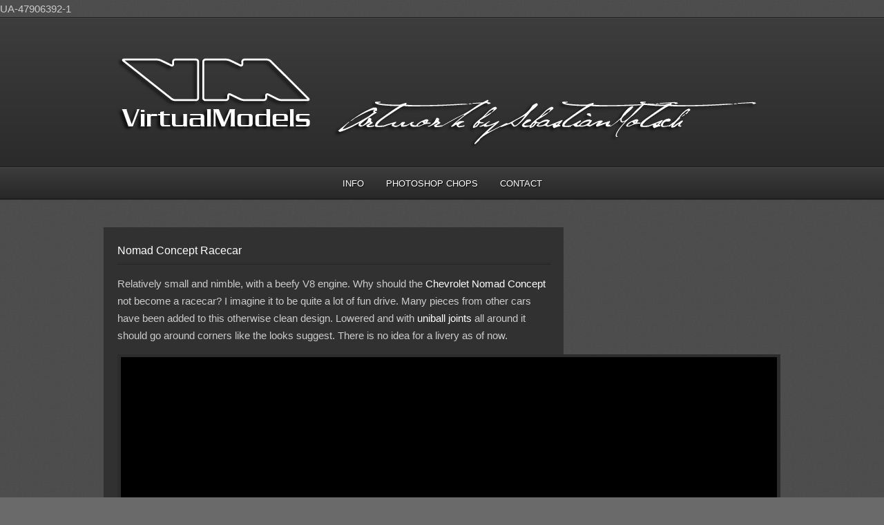

--- FILE ---
content_type: text/html; charset=UTF-8
request_url: https://www.virtualmodels.org/photoshop-chops/chevrolet/nomad-racecar/
body_size: 9130
content:
<!DOCTYPE html PUBLIC "-//W3C//DTD XHTML 1.0 Strict//EN" "http://www.w3.org/TR/xhtml1/DTD/xhtml1-strict.dtd">
<html xmlns="http://www.w3.org/1999/xhtml" lang="en-US">
<head>
	
<meta http-equiv="Content-Type"
	content="text/html; charset=UTF-8" />
<title>
Nomad Concept Racecar  |  VirtualModels</title>

<!-- Description meta-->
<meta name="description" content="What if? These vehicles could be real&#8230;" />

<!-- Keywords-->
<meta name="keywords" content="Adobe, Photoshop Chops, Cars, Vehicles, Tuning, Customizing, Modding, " />

	<!-- Mobile Devices Viewport Resset-->
	<meta name="viewport" content="width=device-width, initial-scale=0.9, maximum-scale=1">
	<meta name="apple-mobile-web-app-capable" content="yes">


<meta property="og:image" content="https://www.virtualmodels.org/VM_images/Chevrolet_Nomad_racecar.jpg"/><meta property="og:title" content="Nomad Concept Racecar"/><meta property="og:url" content="https://www.virtualmodels.org/photoshop-chops/chevrolet/nomad-racecar/"/>
<link rel="alternate" type="application/rss+xml" title="VirtualModels RSS" href="https://www.virtualmodels.org/feed/" />
<link rel="pingback" href="https://www.virtualmodels.org/xmlrpc.php" />
<link rel="stylesheet" href="https://www.virtualmodels.org/wp-content/themes/photolux/css/prettyPhoto.css" type="text/css" media="screen" charset="utf-8" />
<link rel="stylesheet" href="https://www.virtualmodels.org/wp-content/themes/photolux/css/nivo-slider.css" type="text/css" media="screen" charset="utf-8" />

<!--Google fonts-->
<link href='http://fonts.googleapis.com/css?family=PT+Sans+Narrow:400,700' rel='stylesheet' type='text/css' />

<link rel="stylesheet" href="https://www.virtualmodels.org/wp-content/themes/photolux/style.css" type="text/css" media="screen" />
<!-- Custom Theme CSS -->
<style type="text/css">h1,h2,h3,h4,h5,h6,.accordion-description a,#content-container .wp-pagenavi,#portfolio-categories ul li.selected,.table-title td,.table-description strong,table th,.tabs a{font-family:"PT Sans Narrow", "PT Sans", "Arial Narrow", Verdana, Geneva, sans-serif;}body, .content-box .post-info{font-family:"PT Sans Narrow", "PT Sans", "Arial Narrow", Verdana, Geneva, sans-serif;}</style><link rel="shortcut icon" type="image/x-icon" href="" />

<link rel="stylesheet" href="https://www.virtualmodels.org/wp-content/themes/photolux/css/responsive.css" type="text/css" media="screen" charset="utf-8" />
<meta name='robots' content='max-image-preview:large' />
<link rel="alternate" type="application/rss+xml" title="VirtualModels &raquo; Feed" href="https://www.virtualmodels.org/feed/" />
<link rel="alternate" type="application/rss+xml" title="VirtualModels &raquo; Comments Feed" href="https://www.virtualmodels.org/comments/feed/" />
<link rel="alternate" type="application/rss+xml" title="VirtualModels &raquo; Nomad Concept Racecar Comments Feed" href="https://www.virtualmodels.org/photoshop-chops/chevrolet/nomad-racecar/feed/" />
<link rel="alternate" title="oEmbed (JSON)" type="application/json+oembed" href="https://www.virtualmodels.org/wp-json/oembed/1.0/embed?url=https%3A%2F%2Fwww.virtualmodels.org%2Fphotoshop-chops%2Fchevrolet%2Fnomad-racecar%2F" />
<link rel="alternate" title="oEmbed (XML)" type="text/xml+oembed" href="https://www.virtualmodels.org/wp-json/oembed/1.0/embed?url=https%3A%2F%2Fwww.virtualmodels.org%2Fphotoshop-chops%2Fchevrolet%2Fnomad-racecar%2F&#038;format=xml" />
<style id='wp-img-auto-sizes-contain-inline-css' type='text/css'>
img:is([sizes=auto i],[sizes^="auto," i]){contain-intrinsic-size:3000px 1500px}
/*# sourceURL=wp-img-auto-sizes-contain-inline-css */
</style>
<style id='wp-emoji-styles-inline-css' type='text/css'>

	img.wp-smiley, img.emoji {
		display: inline !important;
		border: none !important;
		box-shadow: none !important;
		height: 1em !important;
		width: 1em !important;
		margin: 0 0.07em !important;
		vertical-align: -0.1em !important;
		background: none !important;
		padding: 0 !important;
	}
/*# sourceURL=wp-emoji-styles-inline-css */
</style>
<style id='wp-block-library-inline-css' type='text/css'>
:root{--wp-block-synced-color:#7a00df;--wp-block-synced-color--rgb:122,0,223;--wp-bound-block-color:var(--wp-block-synced-color);--wp-editor-canvas-background:#ddd;--wp-admin-theme-color:#007cba;--wp-admin-theme-color--rgb:0,124,186;--wp-admin-theme-color-darker-10:#006ba1;--wp-admin-theme-color-darker-10--rgb:0,107,160.5;--wp-admin-theme-color-darker-20:#005a87;--wp-admin-theme-color-darker-20--rgb:0,90,135;--wp-admin-border-width-focus:2px}@media (min-resolution:192dpi){:root{--wp-admin-border-width-focus:1.5px}}.wp-element-button{cursor:pointer}:root .has-very-light-gray-background-color{background-color:#eee}:root .has-very-dark-gray-background-color{background-color:#313131}:root .has-very-light-gray-color{color:#eee}:root .has-very-dark-gray-color{color:#313131}:root .has-vivid-green-cyan-to-vivid-cyan-blue-gradient-background{background:linear-gradient(135deg,#00d084,#0693e3)}:root .has-purple-crush-gradient-background{background:linear-gradient(135deg,#34e2e4,#4721fb 50%,#ab1dfe)}:root .has-hazy-dawn-gradient-background{background:linear-gradient(135deg,#faaca8,#dad0ec)}:root .has-subdued-olive-gradient-background{background:linear-gradient(135deg,#fafae1,#67a671)}:root .has-atomic-cream-gradient-background{background:linear-gradient(135deg,#fdd79a,#004a59)}:root .has-nightshade-gradient-background{background:linear-gradient(135deg,#330968,#31cdcf)}:root .has-midnight-gradient-background{background:linear-gradient(135deg,#020381,#2874fc)}:root{--wp--preset--font-size--normal:16px;--wp--preset--font-size--huge:42px}.has-regular-font-size{font-size:1em}.has-larger-font-size{font-size:2.625em}.has-normal-font-size{font-size:var(--wp--preset--font-size--normal)}.has-huge-font-size{font-size:var(--wp--preset--font-size--huge)}.has-text-align-center{text-align:center}.has-text-align-left{text-align:left}.has-text-align-right{text-align:right}.has-fit-text{white-space:nowrap!important}#end-resizable-editor-section{display:none}.aligncenter{clear:both}.items-justified-left{justify-content:flex-start}.items-justified-center{justify-content:center}.items-justified-right{justify-content:flex-end}.items-justified-space-between{justify-content:space-between}.screen-reader-text{border:0;clip-path:inset(50%);height:1px;margin:-1px;overflow:hidden;padding:0;position:absolute;width:1px;word-wrap:normal!important}.screen-reader-text:focus{background-color:#ddd;clip-path:none;color:#444;display:block;font-size:1em;height:auto;left:5px;line-height:normal;padding:15px 23px 14px;text-decoration:none;top:5px;width:auto;z-index:100000}html :where(.has-border-color){border-style:solid}html :where([style*=border-top-color]){border-top-style:solid}html :where([style*=border-right-color]){border-right-style:solid}html :where([style*=border-bottom-color]){border-bottom-style:solid}html :where([style*=border-left-color]){border-left-style:solid}html :where([style*=border-width]){border-style:solid}html :where([style*=border-top-width]){border-top-style:solid}html :where([style*=border-right-width]){border-right-style:solid}html :where([style*=border-bottom-width]){border-bottom-style:solid}html :where([style*=border-left-width]){border-left-style:solid}html :where(img[class*=wp-image-]){height:auto;max-width:100%}:where(figure){margin:0 0 1em}html :where(.is-position-sticky){--wp-admin--admin-bar--position-offset:var(--wp-admin--admin-bar--height,0px)}@media screen and (max-width:600px){html :where(.is-position-sticky){--wp-admin--admin-bar--position-offset:0px}}

/*# sourceURL=wp-block-library-inline-css */
</style><style id='global-styles-inline-css' type='text/css'>
:root{--wp--preset--aspect-ratio--square: 1;--wp--preset--aspect-ratio--4-3: 4/3;--wp--preset--aspect-ratio--3-4: 3/4;--wp--preset--aspect-ratio--3-2: 3/2;--wp--preset--aspect-ratio--2-3: 2/3;--wp--preset--aspect-ratio--16-9: 16/9;--wp--preset--aspect-ratio--9-16: 9/16;--wp--preset--color--black: #000000;--wp--preset--color--cyan-bluish-gray: #abb8c3;--wp--preset--color--white: #ffffff;--wp--preset--color--pale-pink: #f78da7;--wp--preset--color--vivid-red: #cf2e2e;--wp--preset--color--luminous-vivid-orange: #ff6900;--wp--preset--color--luminous-vivid-amber: #fcb900;--wp--preset--color--light-green-cyan: #7bdcb5;--wp--preset--color--vivid-green-cyan: #00d084;--wp--preset--color--pale-cyan-blue: #8ed1fc;--wp--preset--color--vivid-cyan-blue: #0693e3;--wp--preset--color--vivid-purple: #9b51e0;--wp--preset--gradient--vivid-cyan-blue-to-vivid-purple: linear-gradient(135deg,rgb(6,147,227) 0%,rgb(155,81,224) 100%);--wp--preset--gradient--light-green-cyan-to-vivid-green-cyan: linear-gradient(135deg,rgb(122,220,180) 0%,rgb(0,208,130) 100%);--wp--preset--gradient--luminous-vivid-amber-to-luminous-vivid-orange: linear-gradient(135deg,rgb(252,185,0) 0%,rgb(255,105,0) 100%);--wp--preset--gradient--luminous-vivid-orange-to-vivid-red: linear-gradient(135deg,rgb(255,105,0) 0%,rgb(207,46,46) 100%);--wp--preset--gradient--very-light-gray-to-cyan-bluish-gray: linear-gradient(135deg,rgb(238,238,238) 0%,rgb(169,184,195) 100%);--wp--preset--gradient--cool-to-warm-spectrum: linear-gradient(135deg,rgb(74,234,220) 0%,rgb(151,120,209) 20%,rgb(207,42,186) 40%,rgb(238,44,130) 60%,rgb(251,105,98) 80%,rgb(254,248,76) 100%);--wp--preset--gradient--blush-light-purple: linear-gradient(135deg,rgb(255,206,236) 0%,rgb(152,150,240) 100%);--wp--preset--gradient--blush-bordeaux: linear-gradient(135deg,rgb(254,205,165) 0%,rgb(254,45,45) 50%,rgb(107,0,62) 100%);--wp--preset--gradient--luminous-dusk: linear-gradient(135deg,rgb(255,203,112) 0%,rgb(199,81,192) 50%,rgb(65,88,208) 100%);--wp--preset--gradient--pale-ocean: linear-gradient(135deg,rgb(255,245,203) 0%,rgb(182,227,212) 50%,rgb(51,167,181) 100%);--wp--preset--gradient--electric-grass: linear-gradient(135deg,rgb(202,248,128) 0%,rgb(113,206,126) 100%);--wp--preset--gradient--midnight: linear-gradient(135deg,rgb(2,3,129) 0%,rgb(40,116,252) 100%);--wp--preset--font-size--small: 13px;--wp--preset--font-size--medium: 20px;--wp--preset--font-size--large: 36px;--wp--preset--font-size--x-large: 42px;--wp--preset--spacing--20: 0.44rem;--wp--preset--spacing--30: 0.67rem;--wp--preset--spacing--40: 1rem;--wp--preset--spacing--50: 1.5rem;--wp--preset--spacing--60: 2.25rem;--wp--preset--spacing--70: 3.38rem;--wp--preset--spacing--80: 5.06rem;--wp--preset--shadow--natural: 6px 6px 9px rgba(0, 0, 0, 0.2);--wp--preset--shadow--deep: 12px 12px 50px rgba(0, 0, 0, 0.4);--wp--preset--shadow--sharp: 6px 6px 0px rgba(0, 0, 0, 0.2);--wp--preset--shadow--outlined: 6px 6px 0px -3px rgb(255, 255, 255), 6px 6px rgb(0, 0, 0);--wp--preset--shadow--crisp: 6px 6px 0px rgb(0, 0, 0);}:where(.is-layout-flex){gap: 0.5em;}:where(.is-layout-grid){gap: 0.5em;}body .is-layout-flex{display: flex;}.is-layout-flex{flex-wrap: wrap;align-items: center;}.is-layout-flex > :is(*, div){margin: 0;}body .is-layout-grid{display: grid;}.is-layout-grid > :is(*, div){margin: 0;}:where(.wp-block-columns.is-layout-flex){gap: 2em;}:where(.wp-block-columns.is-layout-grid){gap: 2em;}:where(.wp-block-post-template.is-layout-flex){gap: 1.25em;}:where(.wp-block-post-template.is-layout-grid){gap: 1.25em;}.has-black-color{color: var(--wp--preset--color--black) !important;}.has-cyan-bluish-gray-color{color: var(--wp--preset--color--cyan-bluish-gray) !important;}.has-white-color{color: var(--wp--preset--color--white) !important;}.has-pale-pink-color{color: var(--wp--preset--color--pale-pink) !important;}.has-vivid-red-color{color: var(--wp--preset--color--vivid-red) !important;}.has-luminous-vivid-orange-color{color: var(--wp--preset--color--luminous-vivid-orange) !important;}.has-luminous-vivid-amber-color{color: var(--wp--preset--color--luminous-vivid-amber) !important;}.has-light-green-cyan-color{color: var(--wp--preset--color--light-green-cyan) !important;}.has-vivid-green-cyan-color{color: var(--wp--preset--color--vivid-green-cyan) !important;}.has-pale-cyan-blue-color{color: var(--wp--preset--color--pale-cyan-blue) !important;}.has-vivid-cyan-blue-color{color: var(--wp--preset--color--vivid-cyan-blue) !important;}.has-vivid-purple-color{color: var(--wp--preset--color--vivid-purple) !important;}.has-black-background-color{background-color: var(--wp--preset--color--black) !important;}.has-cyan-bluish-gray-background-color{background-color: var(--wp--preset--color--cyan-bluish-gray) !important;}.has-white-background-color{background-color: var(--wp--preset--color--white) !important;}.has-pale-pink-background-color{background-color: var(--wp--preset--color--pale-pink) !important;}.has-vivid-red-background-color{background-color: var(--wp--preset--color--vivid-red) !important;}.has-luminous-vivid-orange-background-color{background-color: var(--wp--preset--color--luminous-vivid-orange) !important;}.has-luminous-vivid-amber-background-color{background-color: var(--wp--preset--color--luminous-vivid-amber) !important;}.has-light-green-cyan-background-color{background-color: var(--wp--preset--color--light-green-cyan) !important;}.has-vivid-green-cyan-background-color{background-color: var(--wp--preset--color--vivid-green-cyan) !important;}.has-pale-cyan-blue-background-color{background-color: var(--wp--preset--color--pale-cyan-blue) !important;}.has-vivid-cyan-blue-background-color{background-color: var(--wp--preset--color--vivid-cyan-blue) !important;}.has-vivid-purple-background-color{background-color: var(--wp--preset--color--vivid-purple) !important;}.has-black-border-color{border-color: var(--wp--preset--color--black) !important;}.has-cyan-bluish-gray-border-color{border-color: var(--wp--preset--color--cyan-bluish-gray) !important;}.has-white-border-color{border-color: var(--wp--preset--color--white) !important;}.has-pale-pink-border-color{border-color: var(--wp--preset--color--pale-pink) !important;}.has-vivid-red-border-color{border-color: var(--wp--preset--color--vivid-red) !important;}.has-luminous-vivid-orange-border-color{border-color: var(--wp--preset--color--luminous-vivid-orange) !important;}.has-luminous-vivid-amber-border-color{border-color: var(--wp--preset--color--luminous-vivid-amber) !important;}.has-light-green-cyan-border-color{border-color: var(--wp--preset--color--light-green-cyan) !important;}.has-vivid-green-cyan-border-color{border-color: var(--wp--preset--color--vivid-green-cyan) !important;}.has-pale-cyan-blue-border-color{border-color: var(--wp--preset--color--pale-cyan-blue) !important;}.has-vivid-cyan-blue-border-color{border-color: var(--wp--preset--color--vivid-cyan-blue) !important;}.has-vivid-purple-border-color{border-color: var(--wp--preset--color--vivid-purple) !important;}.has-vivid-cyan-blue-to-vivid-purple-gradient-background{background: var(--wp--preset--gradient--vivid-cyan-blue-to-vivid-purple) !important;}.has-light-green-cyan-to-vivid-green-cyan-gradient-background{background: var(--wp--preset--gradient--light-green-cyan-to-vivid-green-cyan) !important;}.has-luminous-vivid-amber-to-luminous-vivid-orange-gradient-background{background: var(--wp--preset--gradient--luminous-vivid-amber-to-luminous-vivid-orange) !important;}.has-luminous-vivid-orange-to-vivid-red-gradient-background{background: var(--wp--preset--gradient--luminous-vivid-orange-to-vivid-red) !important;}.has-very-light-gray-to-cyan-bluish-gray-gradient-background{background: var(--wp--preset--gradient--very-light-gray-to-cyan-bluish-gray) !important;}.has-cool-to-warm-spectrum-gradient-background{background: var(--wp--preset--gradient--cool-to-warm-spectrum) !important;}.has-blush-light-purple-gradient-background{background: var(--wp--preset--gradient--blush-light-purple) !important;}.has-blush-bordeaux-gradient-background{background: var(--wp--preset--gradient--blush-bordeaux) !important;}.has-luminous-dusk-gradient-background{background: var(--wp--preset--gradient--luminous-dusk) !important;}.has-pale-ocean-gradient-background{background: var(--wp--preset--gradient--pale-ocean) !important;}.has-electric-grass-gradient-background{background: var(--wp--preset--gradient--electric-grass) !important;}.has-midnight-gradient-background{background: var(--wp--preset--gradient--midnight) !important;}.has-small-font-size{font-size: var(--wp--preset--font-size--small) !important;}.has-medium-font-size{font-size: var(--wp--preset--font-size--medium) !important;}.has-large-font-size{font-size: var(--wp--preset--font-size--large) !important;}.has-x-large-font-size{font-size: var(--wp--preset--font-size--x-large) !important;}
/*# sourceURL=global-styles-inline-css */
</style>

<style id='classic-theme-styles-inline-css' type='text/css'>
/*! This file is auto-generated */
.wp-block-button__link{color:#fff;background-color:#32373c;border-radius:9999px;box-shadow:none;text-decoration:none;padding:calc(.667em + 2px) calc(1.333em + 2px);font-size:1.125em}.wp-block-file__button{background:#32373c;color:#fff;text-decoration:none}
/*# sourceURL=/wp-includes/css/classic-themes.min.css */
</style>
<script type="text/javascript" src="https://www.virtualmodels.org/wp-includes/js/jquery/jquery.min.js?ver=3.7.1" id="jquery-core-js"></script>
<script type="text/javascript" src="https://www.virtualmodels.org/wp-includes/js/jquery/jquery-migrate.min.js?ver=3.4.1" id="jquery-migrate-js"></script>
<script type="text/javascript" src="https://www.virtualmodels.org/wp-content/themes/photolux/js/main.js?ver=2.4.1" id="pexeto-main-js"></script>
<link rel="https://api.w.org/" href="https://www.virtualmodels.org/wp-json/" /><link rel="alternate" title="JSON" type="application/json" href="https://www.virtualmodels.org/wp-json/wp/v2/pages/2133" /><link rel="EditURI" type="application/rsd+xml" title="RSD" href="https://www.virtualmodels.org/xmlrpc.php?rsd" />
<meta name="generator" content="WordPress 6.9" />
<link rel="canonical" href="https://www.virtualmodels.org/photoshop-chops/chevrolet/nomad-racecar/" />
<link rel='shortlink' href='https://www.virtualmodels.org/?p=2133' />


<script type="text/javascript">
pexetoSite.ajaxurl="https://www.virtualmodels.org/wp-admin/admin-ajax.php";
pexetoSite.enableCufon="off";
pexetoSite.lightboxStyle="dark_rounded";
pexetoSite.desaturateServices=true;
pexetoSite.responsiveLayout = true;
pexetoSite.disableRightClick=false;
pexetoSite.rightClickMessage="";
jQuery(document).ready(function($){
	pexetoSite.initSite();
});
</script>


	
<!-- enables nested comments in WP 2.7 -->

<!--[if lte IE 7]>
<link href="https://www.virtualmodels.org/wp-content/themes/photolux/css/style_ie7.css" rel="stylesheet" type="text/css" />  
<![endif]-->
<!--[if lte IE 8]>
	<style type="text/css">
		#main-container {
		min-width: 1045px;
	}

	</style>
<![endif]-->

UA-47906392-1
</head>
<body class="wp-singular page-template page-template-full-width-page page-template-full-width-page-php page page-id-2133 page-child parent-pageid-356 wp-theme-photolux">

<div id="main-container">

<!--HEADER -->
	<div id="header">
		<div id="logo-container">
						<a href="https://www.virtualmodels.org"><img src="http://www.virtualmodels.org/VM_images/VM_Header_V026.png" /></a>
		</div>
		 <div class="mobile-nav">
			<span class="mob-nav-btn">Menu</span>
		</div>
		<div class="clear"></div>
 		<div id="navigation-container">
			<div id="menu-container">
	        	<div id="menu">
				<div class="menu-menu01-container"><ul id="menu-menu01" class="menu"><li id="menu-item-6795" class="menu-item menu-item-type-post_type menu-item-object-page menu-item-6795"><a href="https://www.virtualmodels.org/info/">Info</a></li>
<li id="menu-item-6636" class="menu-item menu-item-type-post_type menu-item-object-page menu-item-home current-page-ancestor menu-item-6636"><a href="https://www.virtualmodels.org/">Photoshop Chops</a></li>
<li id="menu-item-5852" class="menu-item menu-item-type-post_type menu-item-object-page menu-item-5852"><a href="https://www.virtualmodels.org/impressum-disclaimer/">Contact</a></li>
</ul></div>				</div>
	        </div>
	        <div class="clear"></div>     
    	</div> 
	    <div class="clear"></div>       
	    <div id="navigation-line"></div>
	</div> <!-- end #header -->

<div id="content-container" class="layout-right">
<div id="content">    	<h1 class="page-heading">Nomad Concept Racecar</h1><div class="double-line"></div>	
    <p>Relatively small and nimble, with a beefy V8 engine. Why should the <a title="Chevrolet" href="http://www.chevrolet.com" target="_blank">Chevrolet </a><a title="Nomad" href="http://www.google.com/search?tbm=isch&amp;hl=en&amp;source=hp&amp;biw=1366&amp;bih=636&amp;q=nomad&amp;gbv=2&amp;oq=nomad&amp;aq=f&amp;aqi=g10&amp;aql=1&amp;gs_sm=e&amp;gs_upl=1345l1903l0l2224l5l5l0l0l0l0l142l505l2.3l5l0" target="_blank">Nomad </a><a title="Wikipedia Concept Car" href="http://en.wikipedia.org/wiki/Concept_car" target="_blank">Concept </a>not become a racecar? I imagine it to be quite a lot of fun drive. Many pieces from other cars have been added to this otherwise clean design. Lowered and with <a title="Uniball" href="http://www.google.com/search?tbm=isch&amp;hl=en&amp;source=hp&amp;biw=1366&amp;bih=636&amp;q=uniball&amp;gbv=2&amp;oq=uniball&amp;aq=f&amp;aqi=g4g-s2g1g-s1g1g-s1&amp;aql=1&amp;gs_sm=e&amp;gs_upl=1465l4406l0l4758l11l10l1l0l0l1l206l1115l3.5.1l9l0#hl=en&amp;gbv=2&amp;tbm=isch&amp;sa=1&amp;q=uni+ball+joint&amp;pbx=1&amp;oq=uniball+j&amp;aq=2s&amp;aqi=g-s4g1g-S2g-sS1g-S2&amp;aql=1&amp;gs_sm=e&amp;gs_upl=13250l14707l0l17483l8l6l1l0l0l3l1112l3121l3-1.2.1.0.1l5l0&amp;bav=on.2,or.r_gc.r_pw.,cf.osb&amp;fp=ca350e3840248892&amp;biw=1366&amp;bih=636" target="_blank">uniball joints</a> all around it should go around corners like the looks suggest. There is no idea for a livery as of now.</p>
<div id="attachment_2134" style="width: 960px" class="wp-caption alignnone"><a title="VirtualModels" href="https://www.virtualmodels.org" target="_blank"><img fetchpriority="high" decoding="async" aria-describedby="caption-attachment-2134" class="wp-image-2134 size-large" title="Chevrolet_Nomad_racecar" src="https://www.virtualmodels.org/VM_images/Chevrolet_Nomad_racecar-950x713.jpg" alt="Chevrolet Nomad Concept Racecar" width="950" height="713" srcset="https://www.virtualmodels.org/VM_images/Chevrolet_Nomad_racecar-950x713.jpg 950w, https://www.virtualmodels.org/VM_images/Chevrolet_Nomad_racecar-480x360.jpg 480w, https://www.virtualmodels.org/VM_images/Chevrolet_Nomad_racecar-500x375.jpg 500w, https://www.virtualmodels.org/VM_images/Chevrolet_Nomad_racecar.jpg 1024w" sizes="(max-width: 950px) 100vw, 950px" /></a><p id="caption-attachment-2134" class="wp-caption-text">Chevrolet Nomad Concept Racecar | photoshop © Sebastian Motsch (2009)</p></div>
<p><iframe style="border: none; overflow: hidden; width: 150px; height: 21px;" src="//www.facebook.com/plugins/like.php?href=http%3A%2F%2Fwww.virtualmodels.org%2Fphotoshop-chops%2Fchevrolet%2Fnomad-racecar&amp;width=150&amp;layout=button_count&amp;action=like&amp;show_faces=true&amp;share=true&amp;height=21" width="300" height="150" frameborder="0" scrolling="no"></iframe></p>
<div id="attachment_2135" style="width: 490px" class="wp-caption aligncenter"><a href="https://www.virtualmodels.org/VM_images/Chevrolet_Nomad_reference.jpg"><img decoding="async" aria-describedby="caption-attachment-2135" class="wp-image-2135 size-thumbnail" title="Chevrolet_Nomad_reference" src="https://www.virtualmodels.org/VM_images/Chevrolet_Nomad_reference-480x360.jpg" alt="Chevrolet Nomad Concept" width="480" height="360" srcset="https://www.virtualmodels.org/VM_images/Chevrolet_Nomad_reference-480x360.jpg 480w, https://www.virtualmodels.org/VM_images/Chevrolet_Nomad_reference-500x375.jpg 500w, https://www.virtualmodels.org/VM_images/Chevrolet_Nomad_reference-950x713.jpg 950w, https://www.virtualmodels.org/VM_images/Chevrolet_Nomad_reference.jpg 1024w" sizes="(max-width: 480px) 100vw, 480px" /></a><p id="caption-attachment-2135" class="wp-caption-text">Chevrolet Nomad Concept | reference picture</p></div>
<div id="comments">
<h4>
  4 comments</h4>
<div id="comment-content-container">
    <ul class="commentlist">
    <li class="comment even thread-even depth-1">
	<div class="comment-container">
		<div class="coment-box">
			<div class="comment-autor">				<p class="coment-autor-name"><cite class="fn">Schlens</cite></p>
			</div>
			<div class="comment-text"><p>I love what you&#8217;ve done with the black accent. That stretches the line and makes the car much more favorable to look at. Initially I thought that you have altered the proportions.</p>
</div>
			<div class="comment-date post-info">
				<div class="alignleft no-caps">3. November 2012 &nbsp; /</div>
		
				<div class="reply">
					<a rel="nofollow" class="comment-reply-link" href="https://www.virtualmodels.org/photoshop-chops/chevrolet/nomad-racecar/?replytocom=5987#respond" data-commentid="5987" data-postid="2133" data-belowelement="comment-5987" data-respondelement="respond" data-replyto="Reply to Schlens" aria-label="Reply to Schlens">Reply</a></div>
					
					
			</div>
		
		</div>
	</div>
</li>
	<ul class="children">
<li class="comment odd alt depth-2">
	<div class="comment-container">
		<div class="coment-box">
			<div class="comment-autor">				<p class="coment-autor-name"><cite class="fn">admin</cite></p>
			</div>
			<div class="comment-text"><p>Hello, </p>
<p>thank you very much for the kind words. I didn&#8217;t alter the proportions at all. Just played an optical trick to make it appear longer and lower. </p>
<p>Thanks for the kind words. </p>
<p>Regards<br />
Sebastian</p>
</div>
			<div class="comment-date post-info">
				<div class="alignleft no-caps">3. November 2012 &nbsp; /</div>
		
				<div class="reply">
					<a rel="nofollow" class="comment-reply-link" href="https://www.virtualmodels.org/photoshop-chops/chevrolet/nomad-racecar/?replytocom=6007#respond" data-commentid="6007" data-postid="2133" data-belowelement="comment-6007" data-respondelement="respond" data-replyto="Reply to admin" aria-label="Reply to admin">Reply</a></div>
					
					
			</div>
		
		</div>
	</div>
</li>
	</li><!-- #comment-## -->
</ul><!-- .children -->
</li><!-- #comment-## -->
<li class="comment even thread-odd thread-alt depth-1">
	<div class="comment-container">
		<div class="coment-box">
			<div class="comment-autor">				<p class="coment-autor-name"><cite class="fn">Linton</cite></p>
			</div>
			<div class="comment-text"><p>I would like to see GM build this car for the Street.<br />
But we all know GM will not Build this HOT ROD.</p>
</div>
			<div class="comment-date post-info">
				<div class="alignleft no-caps">26. August 2014 &nbsp; /</div>
		
				<div class="reply">
					<a rel="nofollow" class="comment-reply-link" href="https://www.virtualmodels.org/photoshop-chops/chevrolet/nomad-racecar/?replytocom=55811#respond" data-commentid="55811" data-postid="2133" data-belowelement="comment-55811" data-respondelement="respond" data-replyto="Reply to Linton" aria-label="Reply to Linton">Reply</a></div>
					
					
			</div>
		
		</div>
	</div>
</li>
	</li><!-- #comment-## -->
<li class="comment odd alt thread-even depth-1">
	<div class="comment-container">
		<div class="coment-box">
			<div class="comment-autor">				<p class="coment-autor-name"><cite class="fn">Linton</cite></p>
			</div>
			<div class="comment-text"><p>Build it and they will buy!</p>
</div>
			<div class="comment-date post-info">
				<div class="alignleft no-caps">26. August 2014 &nbsp; /</div>
		
				<div class="reply">
					<a rel="nofollow" class="comment-reply-link" href="https://www.virtualmodels.org/photoshop-chops/chevrolet/nomad-racecar/?replytocom=55812#respond" data-commentid="55812" data-postid="2133" data-belowelement="comment-55812" data-respondelement="respond" data-replyto="Reply to Linton" aria-label="Reply to Linton">Reply</a></div>
					
					
			</div>
		
		</div>
	</div>
</li>
	</li><!-- #comment-## -->
  </ul>
  <div class="comment-navigation" class="navigation">
  <div class="alignleft">
      </div>
  <div class="alignright">
      </div>
</div>
	<div id="respond" class="comment-respond">
		<h3 id="reply-title" class="comment-reply-title">Leave a comment <small><a rel="nofollow" id="cancel-comment-reply-link" href="/photoshop-chops/chevrolet/nomad-racecar/#respond" style="display:none;">Cancel Reply</a></small></h3><form action="https://www.virtualmodels.org/wp-comments-post.php" method="post" id="commentform" class="comment-form"><div class="double-line"></div><p class="comment-form-comment"><label for="comment">Your comment <span class="required">*</span></label> <textarea id="comment" name="comment" cols="45" rows="8" maxlength="65525" required="required"></textarea></p><p class="comment-form-author"><label for="author">Name <span class="required">*</span></label> <input id="author" name="author" type="text" value="" size="30" maxlength="245" autocomplete="name" required="required" /></p>
<p class="comment-form-email"><label for="email">Email(will not be published) <span class="required">*</span></label> <input id="email" name="email" type="text" value="" size="30" maxlength="100" autocomplete="email" required="required" /></p>
<p class="comment-form-url"><label for="url">Website</label> <input id="url" name="url" type="text" value="" size="30" maxlength="200" autocomplete="url" /></p>
<p class="form-submit"><input name="submit" type="submit" id="submit" class="submit" value="Submit Comment" /> <input type='hidden' name='comment_post_ID' value='2133' id='comment_post_ID' />
<input type='hidden' name='comment_parent' id='comment_parent' value='0' />
</p><p style="display: none;"><input type="hidden" id="akismet_comment_nonce" name="akismet_comment_nonce" value="e0ab1ccb78" /></p><p style="display: none !important;" class="akismet-fields-container" data-prefix="ak_"><label>&#916;<textarea name="ak_hp_textarea" cols="45" rows="8" maxlength="100"></textarea></label><input type="hidden" id="ak_js_1" name="ak_js" value="75"/><script>document.getElementById( "ak_js_1" ).setAttribute( "value", ( new Date() ).getTime() );</script></p></form>	</div><!-- #respond -->
	</div>
</div>
</div> <!-- end main content holder (#content/#full-width) -->
	<div id="sidebar">
			</div>
<div class="clear"></div>
</div> <!-- end #content-container -->

<div id="footer">
<div class="footer-spacer alignleft"></div>
	<div id="footer-social-icons"><ul>
		</ul></div>
	<div id="footer-menu">
<div class="menu-menu01-container"><ul id="menu-menu01-1" class="menu"><li class="menu-item menu-item-type-post_type menu-item-object-page menu-item-6795"><a href="https://www.virtualmodels.org/info/">Info</a></li>
<li class="menu-item menu-item-type-post_type menu-item-object-page menu-item-home current-page-ancestor menu-item-6636"><a href="https://www.virtualmodels.org/">Photoshop Chops</a></li>
<li class="menu-item menu-item-type-post_type menu-item-object-page menu-item-5852"><a href="https://www.virtualmodels.org/impressum-disclaimer/">Contact</a></li>
</ul></div></div>
<div class="footer-spacer alignright"></div>
<span class="alignright copyrights">Copyright © Sebastian Motsch</span>

</div> <!-- end #footer-->
</div> <!-- end #main-container -->


<!-- FOOTER ENDS -->

<script type="speculationrules">
{"prefetch":[{"source":"document","where":{"and":[{"href_matches":"/*"},{"not":{"href_matches":["/wp-*.php","/wp-admin/*","/VM_images/*","/wp-content/*","/wp-content/plugins/*","/wp-content/themes/photolux/*","/*\\?(.+)"]}},{"not":{"selector_matches":"a[rel~=\"nofollow\"]"}},{"not":{"selector_matches":".no-prefetch, .no-prefetch a"}}]},"eagerness":"conservative"}]}
</script>
<script type="text/javascript" src="https://www.virtualmodels.org/wp-content/plugins/page-links-to/dist/new-tab.js?ver=3.3.7" id="page-links-to-js"></script>
<script type="text/javascript" src="https://www.virtualmodels.org/wp-includes/js/comment-reply.min.js?ver=6.9" id="comment-reply-js" async="async" data-wp-strategy="async" fetchpriority="low"></script>
<script defer type="text/javascript" src="https://www.virtualmodels.org/wp-content/plugins/akismet/_inc/akismet-frontend.js?ver=1768046064" id="akismet-frontend-js"></script>
<script id="wp-emoji-settings" type="application/json">
{"baseUrl":"https://s.w.org/images/core/emoji/17.0.2/72x72/","ext":".png","svgUrl":"https://s.w.org/images/core/emoji/17.0.2/svg/","svgExt":".svg","source":{"concatemoji":"https://www.virtualmodels.org/wp-includes/js/wp-emoji-release.min.js?ver=6.9"}}
</script>
<script type="module">
/* <![CDATA[ */
/*! This file is auto-generated */
const a=JSON.parse(document.getElementById("wp-emoji-settings").textContent),o=(window._wpemojiSettings=a,"wpEmojiSettingsSupports"),s=["flag","emoji"];function i(e){try{var t={supportTests:e,timestamp:(new Date).valueOf()};sessionStorage.setItem(o,JSON.stringify(t))}catch(e){}}function c(e,t,n){e.clearRect(0,0,e.canvas.width,e.canvas.height),e.fillText(t,0,0);t=new Uint32Array(e.getImageData(0,0,e.canvas.width,e.canvas.height).data);e.clearRect(0,0,e.canvas.width,e.canvas.height),e.fillText(n,0,0);const a=new Uint32Array(e.getImageData(0,0,e.canvas.width,e.canvas.height).data);return t.every((e,t)=>e===a[t])}function p(e,t){e.clearRect(0,0,e.canvas.width,e.canvas.height),e.fillText(t,0,0);var n=e.getImageData(16,16,1,1);for(let e=0;e<n.data.length;e++)if(0!==n.data[e])return!1;return!0}function u(e,t,n,a){switch(t){case"flag":return n(e,"\ud83c\udff3\ufe0f\u200d\u26a7\ufe0f","\ud83c\udff3\ufe0f\u200b\u26a7\ufe0f")?!1:!n(e,"\ud83c\udde8\ud83c\uddf6","\ud83c\udde8\u200b\ud83c\uddf6")&&!n(e,"\ud83c\udff4\udb40\udc67\udb40\udc62\udb40\udc65\udb40\udc6e\udb40\udc67\udb40\udc7f","\ud83c\udff4\u200b\udb40\udc67\u200b\udb40\udc62\u200b\udb40\udc65\u200b\udb40\udc6e\u200b\udb40\udc67\u200b\udb40\udc7f");case"emoji":return!a(e,"\ud83e\u1fac8")}return!1}function f(e,t,n,a){let r;const o=(r="undefined"!=typeof WorkerGlobalScope&&self instanceof WorkerGlobalScope?new OffscreenCanvas(300,150):document.createElement("canvas")).getContext("2d",{willReadFrequently:!0}),s=(o.textBaseline="top",o.font="600 32px Arial",{});return e.forEach(e=>{s[e]=t(o,e,n,a)}),s}function r(e){var t=document.createElement("script");t.src=e,t.defer=!0,document.head.appendChild(t)}a.supports={everything:!0,everythingExceptFlag:!0},new Promise(t=>{let n=function(){try{var e=JSON.parse(sessionStorage.getItem(o));if("object"==typeof e&&"number"==typeof e.timestamp&&(new Date).valueOf()<e.timestamp+604800&&"object"==typeof e.supportTests)return e.supportTests}catch(e){}return null}();if(!n){if("undefined"!=typeof Worker&&"undefined"!=typeof OffscreenCanvas&&"undefined"!=typeof URL&&URL.createObjectURL&&"undefined"!=typeof Blob)try{var e="postMessage("+f.toString()+"("+[JSON.stringify(s),u.toString(),c.toString(),p.toString()].join(",")+"));",a=new Blob([e],{type:"text/javascript"});const r=new Worker(URL.createObjectURL(a),{name:"wpTestEmojiSupports"});return void(r.onmessage=e=>{i(n=e.data),r.terminate(),t(n)})}catch(e){}i(n=f(s,u,c,p))}t(n)}).then(e=>{for(const n in e)a.supports[n]=e[n],a.supports.everything=a.supports.everything&&a.supports[n],"flag"!==n&&(a.supports.everythingExceptFlag=a.supports.everythingExceptFlag&&a.supports[n]);var t;a.supports.everythingExceptFlag=a.supports.everythingExceptFlag&&!a.supports.flag,a.supports.everything||((t=a.source||{}).concatemoji?r(t.concatemoji):t.wpemoji&&t.twemoji&&(r(t.twemoji),r(t.wpemoji)))});
//# sourceURL=https://www.virtualmodels.org/wp-includes/js/wp-emoji-loader.min.js
/* ]]> */
</script>
</body>
</html>

